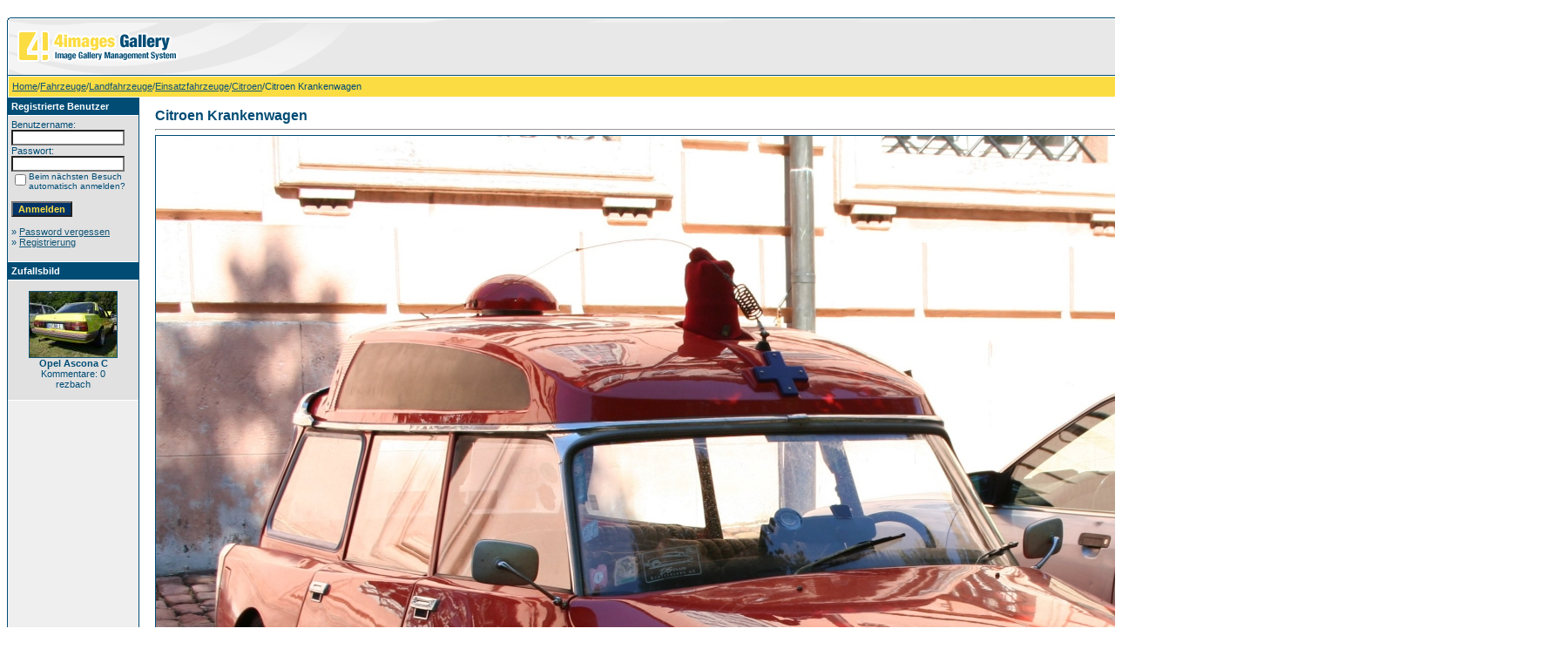

--- FILE ---
content_type: text/html;charset=UTF-8
request_url: http://www.fahrzeuge.rezbach.de/details.php?image_id=1080
body_size: 4021
content:
<!DOCTYPE HTML PUBLIC "-//W3C//DTD HTML 4.01 Transitional//EN">
<html dir="ltr">
<head>
<title>Citroen Krankenwagen - Bildersammlung von Christof Rezbach</title>
<meta http-equiv="content-type" content="text/html; charset=UTF-8">
<meta name="description" content="Die Aufnahme entstand im Juli 2007 in Rastatt. Bildersammlung von Christof Rezbach">
<meta name="keywords" content="Citroen, Krankenwagen, VEC, HP, 75, H, VECHP75H, VECHP75, VEC-HP75, VEC-HP75H">
<meta name="robots" content="index,follow">
<meta name="revisit-after" content="10 days">
<meta http-equiv="imagetoolbar" content="no">
<link rel="stylesheet" href="./templates/default/style.css" type="text/css">
<link rel="shortcut icon" href="./favicon.ico">
<script language="javascript" type="text/javascript">
<!--

  var captcha_reload_count = 0;
	var captcha_image_url = "./captcha.php";
  function new_captcha_image() {
    if (captcha_image_url.indexOf('?') == -1) {
		  document.getElementById('captcha_image').src= captcha_image_url+'?c='+captcha_reload_count;
		} else {
		  document.getElementById('captcha_image').src= captcha_image_url+'&c='+captcha_reload_count;
		}

    document.getElementById('captcha_input').value="";
    document.getElementById('captcha_input').focus();
    captcha_reload_count++;
  }

	function opendetailwindow() { 
    window.open('','detailwindow','toolbar=no,scrollbars=yes,resizable=no,width=680,height=480');
  }
  
  function right(e) {
    if ((document.layers || (document.getElementById && !document.all)) && (e.which == 2 || e.which == 3)) {
      alert("© Copyright by Bildersammlung von Christof Rezbach");
      return false;
    }
    else if (event.button == 2 || event.button == 3) {
      alert("© Copyright by Bildersammlung von Christof Rezbach");
      return false;
    }
    return true;
  }

  if (document.layers){
    document.captureEvents(Event.MOUSEDOWN);
    document.onmousedown = right;
  }
  else if (document.all && !document.getElementById){
    document.onmousedown = right;
  }

	document.oncontextmenu = new Function("alert('© Copyright by Bildersammlung von Christof Rezbach');return false");

// -->
</script>
<link rel="alternate" type="application/rss+xml" title="RSS Feed: Citroen Krankenwagen (Kommentare)" href="http://www.fahrzeuge.rezbach.de/rss.php?action=comments&amp;image_id=1080">
</head>
<body bgcolor="#FFFFFF" text="#0F5475" link="#0F5475" vlink="#0F5475" alink="#0F5475">
<br />
<table width="640" border="0" cellspacing="0" cellpadding="0" align="center">
  <tr> 
    <td> 
      <table width="100%" border="0" cellspacing="0" cellpadding="0" class="tablehead">
        <tr> 
          <td width="100%" colspan="4"><table cellpadding="0" cellspacing="0" width="100%">
    <tr>
        <td width="6"><img src="./templates/default/images/header_top_left.gif" width="6" height="6" alt="" /></td>
        <td width="100%"><img src="./templates/default/images/header_top.gif" width="100%" height="6" alt="" /></td>
	<td width="6"><img src="./templates/default/images/header_top_right.gif" width="6" height="6" alt="" /></td>
    </tr>
</table>
</td>
        </tr>
        <tr> 
          <td width="6"><img src="./templates/default/images/header_left.gif" width="6" height="60" alt="" /></td>
          <td width="100%"><img src="./templates/default/images/header_logo.gif" width="405" height="60" alt="" /></td>
          <td width="225" align="right"> 
            <form method="post" action="./search.php"><input type="hidden" name="__csrf" value="094c5e484e04bf738dcac3b8b4328aff" />

              <table border="0" cellspacing="0" cellpadding="1">
                <tr> 
                  <td> 
                    <input type="text" name="search_keywords" size="15" class="searchinput" />
                  </td>
                  <td> 
                    <input type="submit" value="Suchen" class="button" name="submit" />
                  </td>
                </tr>
                <tr valign="top"> 
                  <td colspan="2"><a href="./search.php" class="smalltext">Erweiterte Suche</a></td>
                </tr>
              </table>
            </form>
          </td>
          <td align="right" width="6"><img src="./templates/default/images/header_right.gif" width="6" height="60" alt="" /></td>
        </tr>
      </table>
    </td>
  </tr>
  <tr> 
    <td class="bordercolor"> 
      <table width="100%" border="0" cellspacing="1" cellpadding="0">
        <tr> 
          <td class="tablebgcolor"> 
            <table width="100%" border="0" cellspacing="1" cellpadding="0">
              <tr> 
                <td class="navbar" height="23"> 
                  <table width="100%" border="0" cellspacing="0" cellpadding="0">
                    <tr> 
                      <td><img src="./templates/default/images/spacer.gif" width="4" height="4" alt="" /><span class="clickstream"><a href="./index.php" class="clickstream">Home</a>/<a href="./categories.php?cat_id=2" class="clickstream">Fahrzeuge</a>/<a href="./categories.php?cat_id=3" class="clickstream">Landfahrzeuge</a>/<a href="./categories.php?cat_id=8" class="clickstream">Einsatzfahrzeuge</a>/<a href="./categories.php?cat_id=745" class="clickstream">Citroen</a>/Citroen Krankenwagen</span></td>
                      <td align="right">
						<a href="./top.php"><b>Top Bilder</b></a>&nbsp;
						<a href="./search.php?search_new_images=1"><b>Neue Bilder</b></a>&nbsp;
					  </td>
                    </tr>
                  </table>
                </td>
              </tr>
            </table>
            <table width="638" border="0" cellspacing="0" cellpadding="0">
              <tr>
                <td width="150" valign="top" class="row2">
                  <table width="150" border="0" cellspacing="0" cellpadding="0">
                    <tr>
                      <td class="head2" height="20"><img src="./templates/default/images/spacer.gif" alt="" width="4" height="4" />Registrierte Benutzer</td>
                    </tr>
                    <tr>
                      <td class="tablebgcolor"><img src="./templates/default/images/spacer.gif" alt="" width="1" height="1" /></td>
                    </tr>
                    <tr>
                      <td align="center" class="row1"><table width="100%" border="0" cellpadding="4" cellspacing="0">
  <tr> 
    <td valign="top" align="left"> 
      <form action="./login.php" method="post"><input type="hidden" name="__csrf" value="094c5e484e04bf738dcac3b8b4328aff" />

        Benutzername:<br />
        <input type="text" size="10" name="user_name" class="logininput" />
        <br />
        Passwort:<br />
        <input type="password" size="10" name="user_password" class="logininput" />
        <br />
        <table border="0" cellspacing="0" cellpadding="0">
          <tr valign="top"> 
            <td><input type="checkbox" name="auto_login" value="1" /></td>
            <td><span class="smalltext">Beim nächsten Besuch automatisch anmelden?</span></td>
          </tr>
        </table>
        <br />
		<input type="submit" value="Anmelden" class="button" />
      </form>
      » <a href="./member.php?action=lostpassword">Password vergessen</a><br />
	  » <a href="./register.php">Registrierung</a><br>&nbsp;</td>
  </tr>
</table>
</td>
                    </tr>
                    <tr>
                      <td class="tablebgcolor"><img src="./templates/default/images/spacer.gif" alt="" width="1" height="1" /></td>
                    </tr>
                  </table>
                                    <table width="150" border="0" cellspacing="0" cellpadding="0">
                    <tr>
                      <td class="head2" height="20"> <img src="./templates/default/images/spacer.gif" alt="" width="4" height="4" />Zufallsbild</td>
                    </tr>
                    <tr>
                      <td class="tablebgcolor"><img src="./templates/default/images/spacer.gif" alt="" width="1" height="1" /></td>
                    </tr>
                    <tr>
                      <td align="center" class="row1"> <br>
                        <a href="./details.php?image_id=7729"><img src="./data/thumbnails/806/img_5865_upload.jpg" border="1" width="100" height="75" alt="Opel Ascona C" title="Opel Ascona C" /></a><br /><b>Opel Ascona C</b><br />
Kommentare: 0<br />rezbach <br>
                        <br>
                      </td>
                    </tr>
                    <tr>
                      <td class="tablebgcolor"><img src="./templates/default/images/spacer.gif" alt="" width="1" height="1" /></td>
                    </tr>
                  </table>
                   </td>
                <td width="1" class="bordercolor" valign="top"><img src="./templates/default/images/spacer.gif" width="1" height="1" alt="" /></td>
                <td width="18" valign="top"><img src="./templates/default/images/spacer.gif" width="18" height="18" alt="" /></td>
                <td width="100%" valign="top"><br>
                  <b class="title">Citroen Krankenwagen</b>                  <hr size="1" />
                                    <div align="center"> 
									  <!-- Template file for JPG Files -->
<img src="./data/media/745/img_2293_upload.jpg" border="1" alt="Citroen Krankenwagen" width="1600" height="1200" /><br />
 
										<br>
                    <img src="./templates/default/images/lightbox_off.gif" border="0" alt="" />&nbsp;&nbsp;<img src="./templates/default/images/postcard_off.gif" border="0" alt="" />&nbsp;&nbsp;&nbsp;&nbsp;&nbsp;&nbsp;&nbsp;&nbsp;<img src="./templates/default/images/download_off.gif" border="0" alt="" />&nbsp;&nbsp;<img src="./templates/default/images/download_zip_off.gif" border="0" alt="" />									</div>
                  <br>
                  <table width="100%" border="0" cellspacing="0" cellpadding="1">
                    <tr>
                      <td class="bordercolor">
                        <table width="100%" border="0" cellpadding="3" cellspacing="0">
                          <tr>
                            <td class="head1" valign="top" colspan="2">Citroen Krankenwagen</td>
                          </tr>
                          <tr>
                            <td valign="top" class="row1" width="33%"><b>Beschreibung:</b></td>
                            <td valign="top" class="row1">Die Aufnahme entstand im Juli 2007 in Rastatt</td>
                          </tr>
                          <tr>
                            <td valign="top" class="row2"><b>Schlüsselw&ouml;rter:</b></td>
                            <td valign="top" class="row2"><a href="./search.php?search_keywords=Citroen">Citroen</a>, <a href="./search.php?search_keywords=Krankenwagen">Krankenwagen</a>, <a href="./search.php?search_keywords=VEC">VEC</a>, <a href="./search.php?search_keywords=HP">HP</a>, <a href="./search.php?search_keywords=75">75</a>, <a href="./search.php?search_keywords=H">H</a>, <a href="./search.php?search_keywords=VECHP75H">VECHP75H</a>, <a href="./search.php?search_keywords=VECHP75">VECHP75</a>, <a href="./search.php?search_keywords=%22VEC-HP75%22">VEC-HP75</a>, <a href="./search.php?search_keywords=%22VEC-HP75H%22">VEC-HP75H</a></td>
                          </tr>
                          <tr>
                            <td valign="top" class="row1"><b>Datum:</b></td>
                            <td valign="top" class="row1">14.08.2007 22:19</td>
                          </tr>
                          <tr>
                            <td valign="top" class="row2"><b>Hits:</b></td>
                            <td valign="top" class="row2">10276</td>
                          </tr>
                          <tr>
                            <td valign="top" class="row1"><b>Downloads:</b></td>
                            <td valign="top" class="row1">0</td>
                          </tr>
                          <tr>
                            <td valign="top" class="row2"><b>Bewertung:</b></td>
                            <td valign="top" class="row2">0.00 (0                              Stimme(n))</td>
                          </tr>
                          <tr>
                            <td valign="top" class="row1"><b>Dateigr&ouml;&szlig;e:</b></td>
                            <td valign="top" class="row1">1.1&nbsp;MB</td>
                          </tr>
                          <tr>
                            <td valign="top" class="row2"><b>Hinzugefügt von:</b></td>
                            <td valign="top" class="row2"><a href="./member.php?action=showprofile&amp;user_id=1">rezbach</a></td>
                          </tr>
                        </table>
                      </td>
                    </tr>
                  </table>
                   
									 
									                  <br>
									<div align="center"><form method="post" action="details.php?image_id=1080"><input type="hidden" name="__csrf" value="094c5e484e04bf738dcac3b8b4328aff" />

  <table border="0" cellspacing="0" cellpadding="1">
    <tr>
      <td class="head1">
        <table border="0" cellspacing="0" cellpadding="3" class="row1">
          <tr> 
            <td valign="bottom"> 
              <select name="rating" class="select">
                <option value="">--</option>
                <option value="5">5</option>
                <option value="4">4</option>
                <option value="3">3</option>
                <option value="2">2</option>
                <option value="1">1</option>
              </select>
            </td>
            <td> 
              <input type="hidden" name="action" value="rateimage" />
              <input type="hidden" name="id" value="1080" />
              <input type="submit" value="Bewerten" class="button" name="submit" />
            </td>
          </tr>
        </table>
      </td>
    </tr>
  </table>
</form></div>
                   
									 
									<a name="comments"></a>
									<br>
                  <table width="100%" border="0" cellspacing="0" cellpadding="0" align="center">
                    <tr>
                      <td class="head1" valign="top">
                        <table width="100%" border="0" cellpadding="3" cellspacing="1">
                          <tr>
                            <td valign="top" class="head1">Autor:</td>
                            <td valign="top" class="head1">Kommentar:</td>
                          </tr>
                          <tr><td class="commentrow1" colspan="2">Es wurden noch keine Kommentare abgegeben.</td></tr>                        </table>
                      </td>
                    </tr>
                  </table>
                  <br>
                    <br>
                  <br>
                  <table width="100%" border="0" cellspacing="0" cellpadding="1">
                    <tr>
                      <td class="bordercolor">
                        <table width="100%" border="0" cellspacing="0" cellpadding="3">
                          <tr valign="top">
                            <td class="row2"> Vorheriges Bild:<br>&nbsp;&nbsp;
                              <b><a href="./details.php?image_id=16916">Citroen C3 Ordnungsamt</a></b>
                              <!-- <br><br><a href="./details.php?image_id=16916"><img src="./data/thumbnails/745/20170124_103351_upload.jpg" border="1"></a> -->
                              &nbsp;</td>
                            <td align="right" class="row2"> &nbsp;Nächstes Bild:<br>
                              <b><a href="./details.php?image_id=1081">Citroen Krankenwagen</a>&nbsp;&nbsp;&nbsp;</b>
                              <!-- <br><br><a href="./details.php?image_id=1081"><img src="./data/thumbnails/745/img_2294.jpg" border="1"></a> -->
                              </td>
                          </tr>
                        </table>
                      </td>
                    </tr>
                  </table>
                  <p>&nbsp;</p>
                </td>
                <td width="20" valign="top"><img src="./templates/default/images/spacer.gif" width="19" height="19" alt="" /></td>
              </tr>
            </table>
          </td>
        </tr>
      </table>
    </td>
  </tr>
  <tr> 
    <td> 
      <table width="100%" border="0" cellspacing="0" cellpadding="0" class="tablebottom">
        <tr> 
          <td width="6" nowrap><img src="./templates/default/images/footer_left.gif" width="6" height="19" alt="" /></td>
          <td width="100%"></td>
          <td width="6" nowrap><img src="./templates/default/images/footer_right.gif" width="6" height="19" alt="" /></td>
        </tr>
      </table>
    </td>
  </tr>
</table>
<p align="center">
  <a href="http://www.fahrzeuge.rezbach.de/rss.php?action=comments&amp;image_id=1080"><img src="./templates/default/images/rss.gif" border="0" width="15" height="15" alt="RSS Feed: Citroen Krankenwagen (Kommentare)" /></a>
</p>

<!--
    Bitte beachten Sie, dass der folgende Copyrighthinweis
    auf JEDER Seite die von 4images ausgegeben wird sichtbar 
    sein MUSS. Schriftart, Farbe etc. dürfen an die eigene 
    Website angepasst werden, der Hinweis darf aber unter 
    KEINEN Umständen entfernt oder unsichtbar gemacht werden.
    Auch muss der Hyperlink zu http://www.4homepages.de intakt 
    bleiben. Diese Bedingung ist Bestandteil der Lizenz dieser 
    Software. Lesen Sie die Lizenz.txt Datei für weitere 
    Informationen.
	
    Please note that the following copyright notice
    MUST be displayed on each and every page output
    by 4images. You may alter the font, colour etc. but
    you CANNOT remove it, nor change it so that it be,
    to all intents and purposes, invisible. The hyperlink 
    http://www.4homepages.de must also remain intact. 
    These conditions are part of the licence this software 
    is released under. See the Licence.txt file for 
    more information.
// -->

<p id="copyright" align="center">
  Powered by <b>4images</b> 1.8
  <br />
  Copyright &copy; 2002-2026 <a href="http://www.4homepages.de" target="_blank">4homepages.de</a>
</p>
</body>
</html>